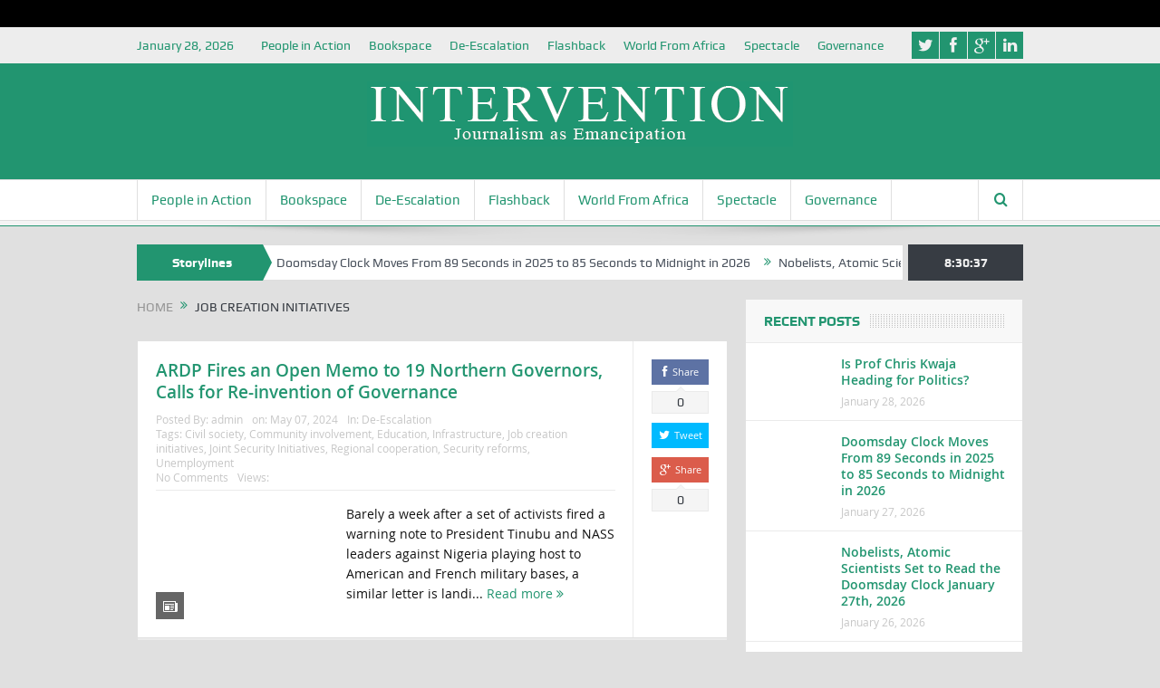

--- FILE ---
content_type: text/html; charset=UTF-8
request_url: https://intervention.ng/tag/job-creation-initiatives/
body_size: 15798
content:
<!DOCTYPE html>
<!--[if lt IE 7]>      <html class="no-js lt-ie9 lt-ie8 lt-ie7" lang="en-US"> <![endif]-->
<!--[if IE 7]>         <html class="no-js lt-ie9 lt-ie8" lang="en-US"> <![endif]-->
<!--[if IE 8]>         <html class="no-js lt-ie9" lang="en-US"> <![endif]-->
<!--[if gt IE 8]><!--> <html class="no-js" lang="en-US"> <!--<![endif]-->
    <head>

<script async src="https://pagead2.googlesyndication.com/pagead/js/adsbygoogle.js"></script>

<script data-ad-client="ca-pub-9487333955122027" async src="https://pagead2.googlesyndication.com/pagead/js/adsbygoogle.js"></script>

	<meta charset="UTF-8" />
        <meta http-equiv="X-UA-Compatible" content="IE=edge,chrome=1">
	<title>Job creation initiatives Archives - Intervention</title>
	<link rel="profile" href="https://gmpg.org/xfn/11">
	<link rel="pingback" href="https://intervention.ng/xmlrpc.php">

<meta name="viewport" content="width=device-width, initial-scale=1, maximum-scale=1">
<link rel="shortcut icon" href="" />
<link rel="apple-touch-icon" href="https://intervention.ng/wp-content/themes/goodnews5/apple-touch-icon-precomposed.png" />

<link rel="pingback" href="https://intervention.ng/xmlrpc.php" />
        <!--[if lt IE 9]>
	<script src="https://intervention.ng/wp-content/themes/goodnews5/framework/helpers/js/html5.js"></script>
	<script src="https://intervention.ng/wp-content/themes/goodnews5/framework/helpers/js/IE9.js"></script>
	<![endif]-->
	<meta name='robots' content='index, follow, max-image-preview:large, max-snippet:-1, max-video-preview:-1' />
<script type="text/javascript" id="wpp-js" src="https://intervention.ng/wp-content/plugins/wordpress-popular-posts/assets/js/wpp.min.js?ver=7.1.0" data-sampling="0" data-sampling-rate="100" data-api-url="https://intervention.ng/wp-json/wordpress-popular-posts" data-post-id="0" data-token="ee5ff3c63a" data-lang="0" data-debug="0"></script>

	<!-- This site is optimized with the Yoast SEO plugin v21.2 - https://yoast.com/wordpress/plugins/seo/ -->
	<link rel="canonical" href="https://intervention.ng/tag/job-creation-initiatives/" />
	<meta property="og:locale" content="en_US" />
	<meta property="og:type" content="article" />
	<meta property="og:title" content="Job creation initiatives Archives - Intervention" />
	<meta property="og:url" content="https://intervention.ng/tag/job-creation-initiatives/" />
	<meta property="og:site_name" content="Intervention" />
	<meta name="twitter:card" content="summary_large_image" />
	<script type="application/ld+json" class="yoast-schema-graph">{"@context":"https://schema.org","@graph":[{"@type":"CollectionPage","@id":"https://intervention.ng/tag/job-creation-initiatives/","url":"https://intervention.ng/tag/job-creation-initiatives/","name":"Job creation initiatives Archives - Intervention","isPartOf":{"@id":"https://intervention.ng/#website"},"primaryImageOfPage":{"@id":"https://intervention.ng/tag/job-creation-initiatives/#primaryimage"},"image":{"@id":"https://intervention.ng/tag/job-creation-initiatives/#primaryimage"},"thumbnailUrl":"https://intervention.ng/wp-content/uploads/2024/05/Gov.-AbdulRahman-AbdulRazaq-Kwara.jpg","breadcrumb":{"@id":"https://intervention.ng/tag/job-creation-initiatives/#breadcrumb"},"inLanguage":"en-US"},{"@type":"ImageObject","inLanguage":"en-US","@id":"https://intervention.ng/tag/job-creation-initiatives/#primaryimage","url":"https://intervention.ng/wp-content/uploads/2024/05/Gov.-AbdulRahman-AbdulRazaq-Kwara.jpg","contentUrl":"https://intervention.ng/wp-content/uploads/2024/05/Gov.-AbdulRahman-AbdulRazaq-Kwara.jpg","width":1200,"height":844,"caption":"Current Chairperson of the Northern Governors Forum and governor of Kwara State, AbdulRahman AbdulRazaq"},{"@type":"BreadcrumbList","@id":"https://intervention.ng/tag/job-creation-initiatives/#breadcrumb","itemListElement":[{"@type":"ListItem","position":1,"name":"Home","item":"https://intervention.ng/"},{"@type":"ListItem","position":2,"name":"Job creation initiatives"}]},{"@type":"WebSite","@id":"https://intervention.ng/#website","url":"https://intervention.ng/","name":"Intervention","description":"Journalism Beyond Breaking But Fixing the News in Defence of Voices","potentialAction":[{"@type":"SearchAction","target":{"@type":"EntryPoint","urlTemplate":"https://intervention.ng/?s={search_term_string}"},"query-input":"required name=search_term_string"}],"inLanguage":"en-US"}]}</script>
	<!-- / Yoast SEO plugin. -->


<link rel='dns-prefetch' href='//widgets.wp.com' />
<link rel='dns-prefetch' href='//s0.wp.com' />
<link rel='dns-prefetch' href='//0.gravatar.com' />
<link rel='dns-prefetch' href='//1.gravatar.com' />
<link rel='dns-prefetch' href='//2.gravatar.com' />
<link rel="alternate" type="application/rss+xml" title="Intervention &raquo; Feed" href="https://intervention.ng/feed/" />
<link rel="alternate" type="application/rss+xml" title="Intervention &raquo; Comments Feed" href="https://intervention.ng/comments/feed/" />
<link rel="alternate" type="application/rss+xml" title="Intervention &raquo; Job creation initiatives Tag Feed" href="https://intervention.ng/tag/job-creation-initiatives/feed/" />
<script type="text/javascript">
/* <![CDATA[ */
window._wpemojiSettings = {"baseUrl":"https:\/\/s.w.org\/images\/core\/emoji\/15.0.3\/72x72\/","ext":".png","svgUrl":"https:\/\/s.w.org\/images\/core\/emoji\/15.0.3\/svg\/","svgExt":".svg","source":{"concatemoji":"https:\/\/intervention.ng\/wp-includes\/js\/wp-emoji-release.min.js?ver=1ed2837aeede01ddf3504a24a5c7fb41"}};
/*! This file is auto-generated */
!function(i,n){var o,s,e;function c(e){try{var t={supportTests:e,timestamp:(new Date).valueOf()};sessionStorage.setItem(o,JSON.stringify(t))}catch(e){}}function p(e,t,n){e.clearRect(0,0,e.canvas.width,e.canvas.height),e.fillText(t,0,0);var t=new Uint32Array(e.getImageData(0,0,e.canvas.width,e.canvas.height).data),r=(e.clearRect(0,0,e.canvas.width,e.canvas.height),e.fillText(n,0,0),new Uint32Array(e.getImageData(0,0,e.canvas.width,e.canvas.height).data));return t.every(function(e,t){return e===r[t]})}function u(e,t,n){switch(t){case"flag":return n(e,"\ud83c\udff3\ufe0f\u200d\u26a7\ufe0f","\ud83c\udff3\ufe0f\u200b\u26a7\ufe0f")?!1:!n(e,"\ud83c\uddfa\ud83c\uddf3","\ud83c\uddfa\u200b\ud83c\uddf3")&&!n(e,"\ud83c\udff4\udb40\udc67\udb40\udc62\udb40\udc65\udb40\udc6e\udb40\udc67\udb40\udc7f","\ud83c\udff4\u200b\udb40\udc67\u200b\udb40\udc62\u200b\udb40\udc65\u200b\udb40\udc6e\u200b\udb40\udc67\u200b\udb40\udc7f");case"emoji":return!n(e,"\ud83d\udc26\u200d\u2b1b","\ud83d\udc26\u200b\u2b1b")}return!1}function f(e,t,n){var r="undefined"!=typeof WorkerGlobalScope&&self instanceof WorkerGlobalScope?new OffscreenCanvas(300,150):i.createElement("canvas"),a=r.getContext("2d",{willReadFrequently:!0}),o=(a.textBaseline="top",a.font="600 32px Arial",{});return e.forEach(function(e){o[e]=t(a,e,n)}),o}function t(e){var t=i.createElement("script");t.src=e,t.defer=!0,i.head.appendChild(t)}"undefined"!=typeof Promise&&(o="wpEmojiSettingsSupports",s=["flag","emoji"],n.supports={everything:!0,everythingExceptFlag:!0},e=new Promise(function(e){i.addEventListener("DOMContentLoaded",e,{once:!0})}),new Promise(function(t){var n=function(){try{var e=JSON.parse(sessionStorage.getItem(o));if("object"==typeof e&&"number"==typeof e.timestamp&&(new Date).valueOf()<e.timestamp+604800&&"object"==typeof e.supportTests)return e.supportTests}catch(e){}return null}();if(!n){if("undefined"!=typeof Worker&&"undefined"!=typeof OffscreenCanvas&&"undefined"!=typeof URL&&URL.createObjectURL&&"undefined"!=typeof Blob)try{var e="postMessage("+f.toString()+"("+[JSON.stringify(s),u.toString(),p.toString()].join(",")+"));",r=new Blob([e],{type:"text/javascript"}),a=new Worker(URL.createObjectURL(r),{name:"wpTestEmojiSupports"});return void(a.onmessage=function(e){c(n=e.data),a.terminate(),t(n)})}catch(e){}c(n=f(s,u,p))}t(n)}).then(function(e){for(var t in e)n.supports[t]=e[t],n.supports.everything=n.supports.everything&&n.supports[t],"flag"!==t&&(n.supports.everythingExceptFlag=n.supports.everythingExceptFlag&&n.supports[t]);n.supports.everythingExceptFlag=n.supports.everythingExceptFlag&&!n.supports.flag,n.DOMReady=!1,n.readyCallback=function(){n.DOMReady=!0}}).then(function(){return e}).then(function(){var e;n.supports.everything||(n.readyCallback(),(e=n.source||{}).concatemoji?t(e.concatemoji):e.wpemoji&&e.twemoji&&(t(e.twemoji),t(e.wpemoji)))}))}((window,document),window._wpemojiSettings);
/* ]]> */
</script>
<link rel='stylesheet' id='frontend.popup-css' href='https://intervention.ng/wp-content/plugins/popup-by-supsystic/modules/popup/css/frontend.popup.css?ver=1.10.31' type='text/css' media='all' />
<style id='wp-emoji-styles-inline-css' type='text/css'>

	img.wp-smiley, img.emoji {
		display: inline !important;
		border: none !important;
		box-shadow: none !important;
		height: 1em !important;
		width: 1em !important;
		margin: 0 0.07em !important;
		vertical-align: -0.1em !important;
		background: none !important;
		padding: 0 !important;
	}
</style>
<link rel='stylesheet' id='wp-block-library-css' href='https://intervention.ng/wp-includes/css/dist/block-library/style.min.css?ver=1ed2837aeede01ddf3504a24a5c7fb41' type='text/css' media='all' />
<link rel='stylesheet' id='mediaelement-css' href='https://intervention.ng/wp-includes/js/mediaelement/mediaelementplayer-legacy.min.css?ver=4.2.17' type='text/css' media='all' />
<link rel='stylesheet' id='wp-mediaelement-css' href='https://intervention.ng/wp-includes/js/mediaelement/wp-mediaelement.min.css?ver=1ed2837aeede01ddf3504a24a5c7fb41' type='text/css' media='all' />
<style id='jetpack-sharing-buttons-style-inline-css' type='text/css'>
.jetpack-sharing-buttons__services-list{display:flex;flex-direction:row;flex-wrap:wrap;gap:0;list-style-type:none;margin:5px;padding:0}.jetpack-sharing-buttons__services-list.has-small-icon-size{font-size:12px}.jetpack-sharing-buttons__services-list.has-normal-icon-size{font-size:16px}.jetpack-sharing-buttons__services-list.has-large-icon-size{font-size:24px}.jetpack-sharing-buttons__services-list.has-huge-icon-size{font-size:36px}@media print{.jetpack-sharing-buttons__services-list{display:none!important}}.editor-styles-wrapper .wp-block-jetpack-sharing-buttons{gap:0;padding-inline-start:0}ul.jetpack-sharing-buttons__services-list.has-background{padding:1.25em 2.375em}
</style>
<style id='classic-theme-styles-inline-css' type='text/css'>
/*! This file is auto-generated */
.wp-block-button__link{color:#fff;background-color:#32373c;border-radius:9999px;box-shadow:none;text-decoration:none;padding:calc(.667em + 2px) calc(1.333em + 2px);font-size:1.125em}.wp-block-file__button{background:#32373c;color:#fff;text-decoration:none}
</style>
<style id='global-styles-inline-css' type='text/css'>
:root{--wp--preset--aspect-ratio--square: 1;--wp--preset--aspect-ratio--4-3: 4/3;--wp--preset--aspect-ratio--3-4: 3/4;--wp--preset--aspect-ratio--3-2: 3/2;--wp--preset--aspect-ratio--2-3: 2/3;--wp--preset--aspect-ratio--16-9: 16/9;--wp--preset--aspect-ratio--9-16: 9/16;--wp--preset--color--black: #000000;--wp--preset--color--cyan-bluish-gray: #abb8c3;--wp--preset--color--white: #ffffff;--wp--preset--color--pale-pink: #f78da7;--wp--preset--color--vivid-red: #cf2e2e;--wp--preset--color--luminous-vivid-orange: #ff6900;--wp--preset--color--luminous-vivid-amber: #fcb900;--wp--preset--color--light-green-cyan: #7bdcb5;--wp--preset--color--vivid-green-cyan: #00d084;--wp--preset--color--pale-cyan-blue: #8ed1fc;--wp--preset--color--vivid-cyan-blue: #0693e3;--wp--preset--color--vivid-purple: #9b51e0;--wp--preset--gradient--vivid-cyan-blue-to-vivid-purple: linear-gradient(135deg,rgba(6,147,227,1) 0%,rgb(155,81,224) 100%);--wp--preset--gradient--light-green-cyan-to-vivid-green-cyan: linear-gradient(135deg,rgb(122,220,180) 0%,rgb(0,208,130) 100%);--wp--preset--gradient--luminous-vivid-amber-to-luminous-vivid-orange: linear-gradient(135deg,rgba(252,185,0,1) 0%,rgba(255,105,0,1) 100%);--wp--preset--gradient--luminous-vivid-orange-to-vivid-red: linear-gradient(135deg,rgba(255,105,0,1) 0%,rgb(207,46,46) 100%);--wp--preset--gradient--very-light-gray-to-cyan-bluish-gray: linear-gradient(135deg,rgb(238,238,238) 0%,rgb(169,184,195) 100%);--wp--preset--gradient--cool-to-warm-spectrum: linear-gradient(135deg,rgb(74,234,220) 0%,rgb(151,120,209) 20%,rgb(207,42,186) 40%,rgb(238,44,130) 60%,rgb(251,105,98) 80%,rgb(254,248,76) 100%);--wp--preset--gradient--blush-light-purple: linear-gradient(135deg,rgb(255,206,236) 0%,rgb(152,150,240) 100%);--wp--preset--gradient--blush-bordeaux: linear-gradient(135deg,rgb(254,205,165) 0%,rgb(254,45,45) 50%,rgb(107,0,62) 100%);--wp--preset--gradient--luminous-dusk: linear-gradient(135deg,rgb(255,203,112) 0%,rgb(199,81,192) 50%,rgb(65,88,208) 100%);--wp--preset--gradient--pale-ocean: linear-gradient(135deg,rgb(255,245,203) 0%,rgb(182,227,212) 50%,rgb(51,167,181) 100%);--wp--preset--gradient--electric-grass: linear-gradient(135deg,rgb(202,248,128) 0%,rgb(113,206,126) 100%);--wp--preset--gradient--midnight: linear-gradient(135deg,rgb(2,3,129) 0%,rgb(40,116,252) 100%);--wp--preset--font-size--small: 13px;--wp--preset--font-size--medium: 20px;--wp--preset--font-size--large: 36px;--wp--preset--font-size--x-large: 42px;--wp--preset--spacing--20: 0.44rem;--wp--preset--spacing--30: 0.67rem;--wp--preset--spacing--40: 1rem;--wp--preset--spacing--50: 1.5rem;--wp--preset--spacing--60: 2.25rem;--wp--preset--spacing--70: 3.38rem;--wp--preset--spacing--80: 5.06rem;--wp--preset--shadow--natural: 6px 6px 9px rgba(0, 0, 0, 0.2);--wp--preset--shadow--deep: 12px 12px 50px rgba(0, 0, 0, 0.4);--wp--preset--shadow--sharp: 6px 6px 0px rgba(0, 0, 0, 0.2);--wp--preset--shadow--outlined: 6px 6px 0px -3px rgba(255, 255, 255, 1), 6px 6px rgba(0, 0, 0, 1);--wp--preset--shadow--crisp: 6px 6px 0px rgba(0, 0, 0, 1);}:where(.is-layout-flex){gap: 0.5em;}:where(.is-layout-grid){gap: 0.5em;}body .is-layout-flex{display: flex;}.is-layout-flex{flex-wrap: wrap;align-items: center;}.is-layout-flex > :is(*, div){margin: 0;}body .is-layout-grid{display: grid;}.is-layout-grid > :is(*, div){margin: 0;}:where(.wp-block-columns.is-layout-flex){gap: 2em;}:where(.wp-block-columns.is-layout-grid){gap: 2em;}:where(.wp-block-post-template.is-layout-flex){gap: 1.25em;}:where(.wp-block-post-template.is-layout-grid){gap: 1.25em;}.has-black-color{color: var(--wp--preset--color--black) !important;}.has-cyan-bluish-gray-color{color: var(--wp--preset--color--cyan-bluish-gray) !important;}.has-white-color{color: var(--wp--preset--color--white) !important;}.has-pale-pink-color{color: var(--wp--preset--color--pale-pink) !important;}.has-vivid-red-color{color: var(--wp--preset--color--vivid-red) !important;}.has-luminous-vivid-orange-color{color: var(--wp--preset--color--luminous-vivid-orange) !important;}.has-luminous-vivid-amber-color{color: var(--wp--preset--color--luminous-vivid-amber) !important;}.has-light-green-cyan-color{color: var(--wp--preset--color--light-green-cyan) !important;}.has-vivid-green-cyan-color{color: var(--wp--preset--color--vivid-green-cyan) !important;}.has-pale-cyan-blue-color{color: var(--wp--preset--color--pale-cyan-blue) !important;}.has-vivid-cyan-blue-color{color: var(--wp--preset--color--vivid-cyan-blue) !important;}.has-vivid-purple-color{color: var(--wp--preset--color--vivid-purple) !important;}.has-black-background-color{background-color: var(--wp--preset--color--black) !important;}.has-cyan-bluish-gray-background-color{background-color: var(--wp--preset--color--cyan-bluish-gray) !important;}.has-white-background-color{background-color: var(--wp--preset--color--white) !important;}.has-pale-pink-background-color{background-color: var(--wp--preset--color--pale-pink) !important;}.has-vivid-red-background-color{background-color: var(--wp--preset--color--vivid-red) !important;}.has-luminous-vivid-orange-background-color{background-color: var(--wp--preset--color--luminous-vivid-orange) !important;}.has-luminous-vivid-amber-background-color{background-color: var(--wp--preset--color--luminous-vivid-amber) !important;}.has-light-green-cyan-background-color{background-color: var(--wp--preset--color--light-green-cyan) !important;}.has-vivid-green-cyan-background-color{background-color: var(--wp--preset--color--vivid-green-cyan) !important;}.has-pale-cyan-blue-background-color{background-color: var(--wp--preset--color--pale-cyan-blue) !important;}.has-vivid-cyan-blue-background-color{background-color: var(--wp--preset--color--vivid-cyan-blue) !important;}.has-vivid-purple-background-color{background-color: var(--wp--preset--color--vivid-purple) !important;}.has-black-border-color{border-color: var(--wp--preset--color--black) !important;}.has-cyan-bluish-gray-border-color{border-color: var(--wp--preset--color--cyan-bluish-gray) !important;}.has-white-border-color{border-color: var(--wp--preset--color--white) !important;}.has-pale-pink-border-color{border-color: var(--wp--preset--color--pale-pink) !important;}.has-vivid-red-border-color{border-color: var(--wp--preset--color--vivid-red) !important;}.has-luminous-vivid-orange-border-color{border-color: var(--wp--preset--color--luminous-vivid-orange) !important;}.has-luminous-vivid-amber-border-color{border-color: var(--wp--preset--color--luminous-vivid-amber) !important;}.has-light-green-cyan-border-color{border-color: var(--wp--preset--color--light-green-cyan) !important;}.has-vivid-green-cyan-border-color{border-color: var(--wp--preset--color--vivid-green-cyan) !important;}.has-pale-cyan-blue-border-color{border-color: var(--wp--preset--color--pale-cyan-blue) !important;}.has-vivid-cyan-blue-border-color{border-color: var(--wp--preset--color--vivid-cyan-blue) !important;}.has-vivid-purple-border-color{border-color: var(--wp--preset--color--vivid-purple) !important;}.has-vivid-cyan-blue-to-vivid-purple-gradient-background{background: var(--wp--preset--gradient--vivid-cyan-blue-to-vivid-purple) !important;}.has-light-green-cyan-to-vivid-green-cyan-gradient-background{background: var(--wp--preset--gradient--light-green-cyan-to-vivid-green-cyan) !important;}.has-luminous-vivid-amber-to-luminous-vivid-orange-gradient-background{background: var(--wp--preset--gradient--luminous-vivid-amber-to-luminous-vivid-orange) !important;}.has-luminous-vivid-orange-to-vivid-red-gradient-background{background: var(--wp--preset--gradient--luminous-vivid-orange-to-vivid-red) !important;}.has-very-light-gray-to-cyan-bluish-gray-gradient-background{background: var(--wp--preset--gradient--very-light-gray-to-cyan-bluish-gray) !important;}.has-cool-to-warm-spectrum-gradient-background{background: var(--wp--preset--gradient--cool-to-warm-spectrum) !important;}.has-blush-light-purple-gradient-background{background: var(--wp--preset--gradient--blush-light-purple) !important;}.has-blush-bordeaux-gradient-background{background: var(--wp--preset--gradient--blush-bordeaux) !important;}.has-luminous-dusk-gradient-background{background: var(--wp--preset--gradient--luminous-dusk) !important;}.has-pale-ocean-gradient-background{background: var(--wp--preset--gradient--pale-ocean) !important;}.has-electric-grass-gradient-background{background: var(--wp--preset--gradient--electric-grass) !important;}.has-midnight-gradient-background{background: var(--wp--preset--gradient--midnight) !important;}.has-small-font-size{font-size: var(--wp--preset--font-size--small) !important;}.has-medium-font-size{font-size: var(--wp--preset--font-size--medium) !important;}.has-large-font-size{font-size: var(--wp--preset--font-size--large) !important;}.has-x-large-font-size{font-size: var(--wp--preset--font-size--x-large) !important;}
:where(.wp-block-post-template.is-layout-flex){gap: 1.25em;}:where(.wp-block-post-template.is-layout-grid){gap: 1.25em;}
:where(.wp-block-columns.is-layout-flex){gap: 2em;}:where(.wp-block-columns.is-layout-grid){gap: 2em;}
:root :where(.wp-block-pullquote){font-size: 1.5em;line-height: 1.6;}
</style>
<link rel='stylesheet' id='tp_twitter_plugin_css-css' href='https://intervention.ng/wp-content/plugins/recent-tweets-widget/tp_twitter_plugin.css?ver=1.0' type='text/css' media='screen' />
<link rel='stylesheet' id='steempress_sp-css' href='https://intervention.ng/wp-content/plugins/steempress/public/css/steempress_sp-public.css?ver=2.6.3' type='text/css' media='all' />
<link rel='stylesheet' id='wpos-slick-style-css' href='https://intervention.ng/wp-content/plugins/wp-responsive-recent-post-slider/assets/css/slick.css?ver=3.4' type='text/css' media='all' />
<link rel='stylesheet' id='wppsac-public-style-css' href='https://intervention.ng/wp-content/plugins/wp-responsive-recent-post-slider/assets/css/recent-post-style.css?ver=3.4' type='text/css' media='all' />
<link rel='stylesheet' id='wordpress-popular-posts-css-css' href='https://intervention.ng/wp-content/plugins/wordpress-popular-posts/assets/css/wpp.css?ver=7.1.0' type='text/css' media='all' />
<link rel='stylesheet' id='plugins-css' href='https://intervention.ng/wp-content/themes/goodnews5/css/plugins.css?ver=1ed2837aeede01ddf3504a24a5c7fb41' type='text/css' media='all' />
<link rel='stylesheet' id='main-css' href='https://intervention.ng/wp-content/themes/goodnews5/css/main.css?ver=1ed2837aeede01ddf3504a24a5c7fb41' type='text/css' media='all' />
<link rel='stylesheet' id='responsive-css' href='https://intervention.ng/wp-content/themes/goodnews5/css/media.css?ver=1ed2837aeede01ddf3504a24a5c7fb41' type='text/css' media='all' />
<link rel='stylesheet' id='style-css' href='https://intervention.ng/wp-content/themes/goodnews5/style.css?ver=1ed2837aeede01ddf3504a24a5c7fb41' type='text/css' media='all' />
<link rel='stylesheet' id='jetpack_likes-css' href='https://intervention.ng/wp-content/plugins/jetpack/modules/likes/style.css?ver=14.5' type='text/css' media='all' />
<style id='akismet-widget-style-inline-css' type='text/css'>

			.a-stats {
				--akismet-color-mid-green: #357b49;
				--akismet-color-white: #fff;
				--akismet-color-light-grey: #f6f7f7;

				max-width: 350px;
				width: auto;
			}

			.a-stats * {
				all: unset;
				box-sizing: border-box;
			}

			.a-stats strong {
				font-weight: 600;
			}

			.a-stats a.a-stats__link,
			.a-stats a.a-stats__link:visited,
			.a-stats a.a-stats__link:active {
				background: var(--akismet-color-mid-green);
				border: none;
				box-shadow: none;
				border-radius: 8px;
				color: var(--akismet-color-white);
				cursor: pointer;
				display: block;
				font-family: -apple-system, BlinkMacSystemFont, 'Segoe UI', 'Roboto', 'Oxygen-Sans', 'Ubuntu', 'Cantarell', 'Helvetica Neue', sans-serif;
				font-weight: 500;
				padding: 12px;
				text-align: center;
				text-decoration: none;
				transition: all 0.2s ease;
			}

			/* Extra specificity to deal with TwentyTwentyOne focus style */
			.widget .a-stats a.a-stats__link:focus {
				background: var(--akismet-color-mid-green);
				color: var(--akismet-color-white);
				text-decoration: none;
			}

			.a-stats a.a-stats__link:hover {
				filter: brightness(110%);
				box-shadow: 0 4px 12px rgba(0, 0, 0, 0.06), 0 0 2px rgba(0, 0, 0, 0.16);
			}

			.a-stats .count {
				color: var(--akismet-color-white);
				display: block;
				font-size: 1.5em;
				line-height: 1.4;
				padding: 0 13px;
				white-space: nowrap;
			}
		
</style>
<style id='jetpack_facebook_likebox-inline-css' type='text/css'>
.widget_facebook_likebox {
	overflow: hidden;
}

</style>
<link rel='stylesheet' id='jetpack-whatsapp-css' href='https://intervention.ng/wp-content/plugins/whatsapp-jetpack-button/assets/css/style.css?ver=1.3.1' type='text/css' media='all' />
<script type="text/javascript" src="https://intervention.ng/wp-includes/js/jquery/jquery.min.js?ver=3.7.1" id="jquery-core-js"></script>
<script type="text/javascript" src="https://intervention.ng/wp-includes/js/jquery/jquery-migrate.min.js?ver=3.4.1" id="jquery-migrate-js"></script>
<script type="text/javascript" src="https://intervention.ng/wp-content/plugins/popup-by-supsystic/js/common.min.js?ver=1.10.31" id="commonPps-js"></script>
<script type="text/javascript" id="corePps-js-extra">
/* <![CDATA[ */
var PPS_DATA = {"siteUrl":"https:\/\/intervention.ng\/","imgPath":"https:\/\/intervention.ng\/wp-content\/plugins\/popup-by-supsystic\/img\/","cssPath":"https:\/\/intervention.ng\/wp-content\/plugins\/popup-by-supsystic\/css\/","loader":"https:\/\/intervention.ng\/wp-content\/plugins\/popup-by-supsystic\/img\/loading.gif","close":"https:\/\/intervention.ng\/wp-content\/plugins\/popup-by-supsystic\/img\/cross.gif","ajaxurl":"https:\/\/intervention.ng\/wp-admin\/admin-ajax.php","options":{"add_love_link":"0","disable_autosave":"0"},"PPS_CODE":"pps","jsPath":"https:\/\/intervention.ng\/wp-content\/plugins\/popup-by-supsystic\/js\/"};
/* ]]> */
</script>
<script type="text/javascript" src="https://intervention.ng/wp-content/plugins/popup-by-supsystic/js/core.min.js?ver=1.10.31" id="corePps-js"></script>
<script type="text/javascript" id="frontend.popup-js-extra">
/* <![CDATA[ */
var ppsPopups = [{"id":"100","label":"Interven","active":"1","original_id":"4","params":{"main":{"show_on":"page_load","show_on_page_load_enb_delay":"1","show_on_page_load_delay":"40","show_on_click_on_el_delay":"0","show_on_scroll_window_delay":"0","show_on_scroll_window_perc_scroll":"0","show_on_link_follow_delay":"0","close_on":"overlay_click","show_pages":"all","show_time_from":"12:00am","show_time_to":"12:00am","show_to_first_time_visit_days":"30","show_to":"until_make_action","show_to_until_make_action_days":"7","count_times_num":"1","count_times_mes":"day","hide_for_devices_show":"1","hide_for_post_types_show":"0","hide_for_ips_show":"0","hide_for_countries_show":"0","hide_for_languages_show":"0","hide_search_engines_show":"0","hide_preg_url_show":"0","hide_for_user_roles_show":"0"},"tpl":{"width":"300","width_measure":"px","height_measure":"px","fb_like_opts":{"href":"https:\/\/www.facebook.com\/Interventionng-327655420955360","colorscheme":"light","header":"1","show_border":"1","show_faces":"1"},"bg_overlay_opacity":"0.5","bg_type_0":"color","bg_color_0":"#ffffff","close_btn":"classy_grey","anim_key":"none","anim_duration":1,"sub_fields":{"email":{"label":"E-Mail","html":"text","enb":true,"mandatory":true,"name":"email"},"name":{"label":"Name","html":"text","enb":false,"name":"name"}},"reg_fields":{"name":{"label":"Name","html":"text","enb":1,"name":"name"},"email":{"label":"E-Mail","html":"text","enb":true,"mandatory":true,"name":"email"}}},"opts_attrs":{"bg_number":"1","txt_block_number":"0"}},"img_preview":"facebook-like.jpg","show_on":"1","show_to":"4","show_pages":"1","type_id":"2","views":"568761","unique_views":"356961","actions":"2788","date_created":"2015-01-16 19:35:51","sort_order":"0","show_in_admin_area":"0","img_preview_url":"https:\/\/intervention.ng\/wp-content\/plugins\/popup-by-supsystic\/assets\/popup\/img\/preview\/facebook-like.jpg","view_id":"100_205712","type":"fb_like","rendered_html":"<span style=\"display: none;\" id=\"ppsPopupStylesHidden_100_205712\">#ppsPopupShell_100_205712 {\n\twidth: 300px;\n  \t\/*height: [height]px;*\/  \tbackground-color: #ffffff;}\n#ppsPopupShell_100_205712 .ppsPopupClose {\n\tz-index: 99;\n}\n#ppsPopupShell_100_205712 .ppsPopupClose:hover {\n\topacity: 0.8;\n}\n#ppsPopupShell_100_205712 .ppsPopupClose { position:absolute;background-image:url(\"https:\/\/intervention.ng\/wp-content\/plugins\/popup-by-supsystic\/modules\/popup\/img\/assets\/close_btns\/classy_grey.png\");background-repeat:no-repeat;top:-16px;right:-16px;width:42px;height:42px; }<\/span><div id=\"ppsPopupShell_100_205712\" class=\"ppsPopupShell ppsPopupFbLikeShell\">\n\t<a href=\"#\" class=\"ppsPopupClose\"><\/a>\n  \t<div id=\"fb-root\"><\/div>\n\t\t<script>(function(d, s, id) {\n\t\t  var js, fjs = d.getElementsByTagName(s)[0];\n\t\t  if (d.getElementById(id)) return;\n\t\t  js = d.createElement(s); js.id = id;\n\t\t  js.src = \"\/\/connect.facebook.net\/en_US\/sdk.js#xfbml=1&version=v2.5&appId=1612081092370131\";\n\t\t  fjs.parentNode.insertBefore(js, fjs);\n\t\t}(document, 'script', 'facebook-jssdk'));<\/script><div class=\"fb-page fb_iframe_widget\" data-href=\"https:\/\/www.facebook.com\/Interventionng-327655420955360\" data-tabs=\"\" data-hide-cover=\"false\" data-show-facepile=\"false\" data-hide-cta=\"false\" data-small-header=\"false\" data-adapt-container-width=\"false\" data-width=\"300\"><\/div>\n<\/div>","connect_hash":"17117f1220ea1cce650e7c6617614032"}];
/* ]]> */
</script>
<script type="text/javascript" src="https://intervention.ng/wp-content/plugins/popup-by-supsystic/modules/popup/js/frontend.popup.js?ver=1.10.31" id="frontend.popup-js"></script>
<script type="text/javascript" src="https://intervention.ng/wp-content/plugins/steempress/public/js/iframeResizer.min.js?ver=1ed2837aeede01ddf3504a24a5c7fb41" id="steempress_spiframeResizer-js"></script>
<script type="text/javascript" src="https://intervention.ng/wp-content/plugins/steempress/public/js/steempress_sp-public.js?ver=2.6.3" id="steempress_sppublic_js-js"></script>
<link rel="https://api.w.org/" href="https://intervention.ng/wp-json/" /><link rel="alternate" title="JSON" type="application/json" href="https://intervention.ng/wp-json/wp/v2/tags/8644" />            <style id="wpp-loading-animation-styles">@-webkit-keyframes bgslide{from{background-position-x:0}to{background-position-x:-200%}}@keyframes bgslide{from{background-position-x:0}to{background-position-x:-200%}}.wpp-widget-block-placeholder,.wpp-shortcode-placeholder{margin:0 auto;width:60px;height:3px;background:#dd3737;background:linear-gradient(90deg,#dd3737 0%,#571313 10%,#dd3737 100%);background-size:200% auto;border-radius:3px;-webkit-animation:bgslide 1s infinite linear;animation:bgslide 1s infinite linear}</style>
            <style type="text/css" title="dynamic-css" class="options-output">body{text-align:inherit;color:#111111;}body, body.layout-boxed{background-color:#e0e0e0;}a, h1 a:hover, h2 a:hover, h3 a:hover, h4 a:hover, h5 a:hover, h6 a:hover,
.news-ticker li a:hover, .mom-post-meta a:hover, .news-box .older-articles ul li a:hover,
.news-box .nb1-older-articles ul li a:hover, .mom-login-widget .lw-user-info a:hover strong,
.mpsw-slider ul.slides li .slide-caption:hover, .tagcloud a:hover, .mom-recent-comments .author_comment h4 span a:hover,
.widget .twiter-list ul.twiter-buttons li a:hover, .copyrights-text a:hover, ul.main-menu li.mom_mega .mega_col_title  a:hover,
#navigation .main-menu > li .cats-mega-wrap .subcat .mom-cat-latest li a:hover,
#navigation .main-menu > li .cats-mega-wrap .subcat .mom-cat-latest .view_all_posts:hover,
.base-box .read-more-link, .widget ul li a:hover, .main_tabs .tabs a.current, .button:hover,
.weather-widget .next-days .day-summary .d-date span.dn, .np-posts ul li .details .link:hover,
#comments .single-comment .comment-content .comment-reply-link:hover, #comments .single-comment .comment-content .comment-edit-link:hover,
.single-author-box .articles-count, .star-rating, .blog-post .bp-head .bp-meta a:hover, ul.main-menu > li:not(.mom_mega) ul.sub-menu li a:hover,
.not-found-wrap .ops, #bbpress-forums a,
#navigation .main-menu > li:hover > a, #navigation .main-menu > li.current-menu-item > a, #navigation .main-menu > li.current-menu-ancestor > a,
#navigation .main-menu > li:hover > a:before, #navigation .main-menu > li.current-menu-item > a:before, #navigation .main-menu > li.current-menu-ancestor > a:before,
#navigation .main-menu > li.current-post-parent > a, #navigation .main-menu > li.current-post-parent > a:before,
#navigation ul.device-menu li.dm-active > a, #navigation .device-menu li.dm-active > .responsive-caret, .widget li:hover .cat_num, .news-ticker li i, .mom_breadcrumb .sep, .scrollToTop:hover,
ul.products li .mom_product_thumbnail .mom_woo_cart_bt .button:hover, .main_tabs .tabs li.active > a, .toggle_active .toggle_icon:before, #navigation .nav-button.active, .mom-main-color, .mom-main-color a,
#buddypress div#item-header div#item-meta a, #buddypress div#subnav.item-list-tabs ul li.selected a, #buddypress div#subnav.item-list-tabs ul li.current a, #buddypress div.item-list-tabs ul li span, #buddypress div#object-nav.item-list-tabs ul li.selected a, #buddypress div#object-nav.item-list-tabs ul li.current a, .mom_bp_tabbed_widgets .main_tabs .tabs a.selected, #buddypress div.activity-meta a.button, .generic-button a, .top_banner a{color:#229570;}.mom-social-icons li a.vector_icon:hover, .owl-dot.active span, .feature-slider .fs-nav .selected, #navigation .nav-button.nav-cart span.numofitems{background:#229570;}#comments .single-comment .comment-content .comment-reply-link:hover, #comments .single-comment .comment-content .comment-edit-link:hover, .post.sticky{border-color:#229570;}h1, h2, h3, h4, h5, h6{color:#229570;}a{color:#229570;}a:hover{color:#229570;}a:active{color:#229570;}input,select,textarea, .mom-select, #footer input,#footer select, #footer textarea, #bbpress-forums #bbp-your-profile fieldset input, #bbpress-forums #bbp-your-profile fieldset textarea, .mom-select:before{color:#000000;}{color:#ededed;}.topbar, .copyrights-area, .topbar .top-nav > li ul.sub-menu li a:hover{background-color:#ededed;}.topbar, .copyrights-area, .topbar .top-nav li a, .copyrights-text, .footer_menu li a{color:#229570;}{color:#229570;}.mom-social-icons li a.vector_icon{background-color:#229570;}{color:#229570;}.topbar .search-form button{background-color:#229570;}.topbar .search-form button{color:#229570;}.header{background-color:#229570;}{color:#f4f4f4;}#navigation, #navigation .main-menu > li:hover > a, #navigation .main-menu > li.current-menu-item > a, .navigation_highlight_ancestor #navigation .main-menu > li.current-menu-ancestor > a, .navigation_highlight_ancestor #navigation .main-menu > li.current-menu-parent > a, #navigation .main-menu > li:hover > a:before, #navigation .main-menu > li.current-menu-item > a:before, .navigation_highlight_ancestor #navigation .main-menu > li.current-menu-ancestor > a:before,  .navigation_highlight_ancestor #navigation .main-menu > li.current-menu-parent > a:before, ul.main-menu > li:not(.mom_mega):not(.mom_mega_cats) ul.sub-menu, ul.main-menu > li:not(.mom_mega):not(.mom_mega_cats) ul.sub-menu li, #navigation .main-menu > li .cats-mega-wrap, ul.main-menu > li:not(.mom_mega) ul.sub-menu li, .main-menu .mom_mega.menu-item-depth-0 > .mom_mega_wrap:before, #navigation .main-menu li.mom_mega.menu-item-depth-0 > .mom_mega_wrap, .device-menu-holder, .device-menu-holder .mh-caret, .device-menu-holder.active:before, #navigation .device-menu, #navigation .device-menu li.dm-active > a, #navigation .device-menu li.dm-active > .responsive-caret{background-color:#f4f4f4;}.navigation-inner,#navigation .nav-button, .nb-inner-wrap .search-results-title, .show_all_results, .nb-inner-wrap ul.s-results .s-img .post_format{background-color:#ffffff;}{color:#229570;}#navigation{border-bottom-color:#229570;}.main-menu > li:not(.current-menu-item):not(.current-menu-ancestor) > a, #navigation .nav-button, .nb-inner-wrap ul.s-results .s-details h4, .nb-inner-wrap .search-results-title, .show_all_results a,  .ajax_search_results .sw-not_found{color:#229570;}#navigation .main-menu > li:hover > a, #navigation .main-menu > li.current-menu-item > a, .navigation_highlight_ancestor #navigation .main-menu > li.current-menu-ancestor > a, .navigation_highlight_ancestor #navigation .main-menu > li.current-menu-parent > a, ul.main-menu > li:not(.mom_mega) ul.sub-menu li a, ul.main-menu li.mom_mega .mega_col_title > a, ul.main-menu li.mom_mega .mom_mega_wrap ul li a, .device-menu-holder, .device-menu-holder .mh-icon, .the_menu_holder_area i, .device-menu-holder .mh-caret, #navigation .device-menu li.menu-item a i, #navigation .device-menu li.menu-item > a, #navigation .device-menu li .responsive-caret{color:#229570;}{color:#229570;}.breaking-news .bn-title{background-color:#229570;}.breaking-news .bn-title:after{border-left-color:#229570;}body.rtl .breaking-news .bn-title:after{border-right-color:#229570;}{color:#229570;}#footer{background-color:#229570;}</style><style type="text/css">
body, body.layout-boxed {
    background-image: none;
}
    
.header > .inner, .header .logo {
line-height: 154px;
height: 154px;
}
.news-box .nb-item-meta a:hover {
    color: #229570 !important;
}
::selection {
background:#000000;
}
::-moz-selection {
background:#000000;
}
.show_all_results a i, .search-wrap ul.s-results .s-img .post_format {
color: #229570;
}
::-webkit-input-placeholder {
color:#000000;
}
 :-moz-placeholder { /* Firefox 18- */
color:#000000;  
}
::-moz-placeholder {  /* Firefox 19+ */
color:#000000;  
}
:-ms-input-placeholder {  
color:#000000;  
}
.asf-el .mom-select select, .asf-el .mom-select select:focus {
text-shadow:0 0 0 #000000;  
}
/* Category background */
</style>
    </head>
    <body data-rsssl=1 class="archive tag tag-job-creation-initiatives tag-8644 right-sidebar fade-imgs-in-appear navigation_highlight_ancestor ticker_has_live_time time_in_twelve_format one-side-wide both-sidebars smooth_scroll_enable" itemscope="itemscope" itemtype="http://schema.org/WebPage">
    
        <!--[if lt IE 7]>
            <p class="browsehappy">You are using an <strong>outdated</strong> browser. Please <a href="http://browsehappy.com/">upgrade your browser</a> to improve your experience.</p>
        <![endif]-->
        <div class="boxed-wrap clearfix">
	    <div id="header-wrapper">
            <div class="top_banner">
 <div class="inner">
   		<div class="mom-e3lanat-wrap  ">
	<div class="mom-e3lanat " style="">
		<div class="mom-e3lanat-inner">
		
		</div>
	</div>	<!--Mom ads-->
	</div>
 </div>
</div>
              <div class="topbar">
  <div class="inner">
    <div class="today_date">
January 28, 2026</div>
        <div class="top-left-content">
                 			     <ul id="menu-main-menu" class="top-nav mom_visibility_desktop"><li id="menu-item-10313" class="menu-item menu-item-type-taxonomy menu-item-object-category menu-item-10313"><a href="https://intervention.ng/category/people-in-action/">People in Action</a></li>
<li id="menu-item-7387" class="menu-item menu-item-type-taxonomy menu-item-object-category menu-item-7387"><a href="https://intervention.ng/category/bookspace/">Bookspace</a></li>
<li id="menu-item-2411" class="menu-item menu-item-type-taxonomy menu-item-object-category menu-item-2411"><a href="https://intervention.ng/category/de-escalation/">De-Escalation</a></li>
<li id="menu-item-4" class="menu-item menu-item-type-taxonomy menu-item-object-category menu-item-4"><a href="https://intervention.ng/category/flashback/">Flashback</a></li>
<li id="menu-item-10449" class="menu-item menu-item-type-taxonomy menu-item-object-category menu-item-10449"><a href="https://intervention.ng/category/world-from-africa/">World From Africa</a></li>
<li id="menu-item-9" class="menu-item menu-item-type-taxonomy menu-item-object-category menu-item-9"><a href="https://intervention.ng/category/spectacle/">Spectacle</a></li>
<li id="menu-item-28733" class="menu-item menu-item-type-taxonomy menu-item-object-category menu-item-28733"><a href="https://intervention.ng/category/governance/">Governance</a></li>
</ul>
     			     <div class="mom_visibility_device device-top-menu-wrap">
			      <div class="top-menu-holder"><i class="fa-icon-reorder mh-icon"></i></div>
			      <ul id="menu-main-menu-1" class="device-top-nav"><li class="menu-item menu-item-type-taxonomy menu-item-object-category menu-item-10313"><a href="https://intervention.ng/category/people-in-action/">People in Action</a></li>
<li class="menu-item menu-item-type-taxonomy menu-item-object-category menu-item-7387"><a href="https://intervention.ng/category/bookspace/">Bookspace</a></li>
<li class="menu-item menu-item-type-taxonomy menu-item-object-category menu-item-2411"><a href="https://intervention.ng/category/de-escalation/">De-Escalation</a></li>
<li class="menu-item menu-item-type-taxonomy menu-item-object-category menu-item-4"><a href="https://intervention.ng/category/flashback/">Flashback</a></li>
<li class="menu-item menu-item-type-taxonomy menu-item-object-category menu-item-10449"><a href="https://intervention.ng/category/world-from-africa/">World From Africa</a></li>
<li class="menu-item menu-item-type-taxonomy menu-item-object-category menu-item-9"><a href="https://intervention.ng/category/spectacle/">Spectacle</a></li>
<li class="menu-item menu-item-type-taxonomy menu-item-object-category menu-item-28733"><a href="https://intervention.ng/category/governance/">Governance</a></li>
</ul>			     </div>

                        </div> <!--tb left-->
        <div class="top-right-content">
            		    <ul class="mom-social-icons">
                    <li class="twitter"><a target="_blank" class="vector_icon" href="https://twitter.com/intervention_ng"><i class="fa-icon-twitter"></i></a></li>
        
                <li class="facebook"><a target="_blank" class="vector_icon" href="https://www.facebook.com/intervennigeria/"><i class="fa-icon-facebook "></i></a></li>        
        
                   <li class="gplus"><a target="_blank" class="vector_icon" href="#" ><i class="fa-icon-google-plus"></i></a></li>     
        
                        <li class="linkedin"><a target="_blank" class="vector_icon" href="https://ng.linkedin.com/in/intervention-nigeria-7aa850135"><i class="fa-icon-linkedin"></i></a></li>
        
        
        
        
        

        

        
                        	
	    </ul>
                    </div> <!--tb right-->
</div>
 </div> <!--topbar-->
             <header class="header logo-center" itemscope="itemscope" itemtype="http://schema.org/WPHeader" role="banner">
                <div class="inner">
						                    <div class="logo">
					                    <a href="https://intervention.ng">
		                                                    <img src="https://intervention.ng/wp-content/uploads/2019/04/Green.png" alt="Intervention" width="470" height="72" />
                                                                                               <img class="mom_retina_logo" src="https://intervention.ng/wp-content/uploads/2019/04/Green.png" width="470" height="72" alt="Intervention" />
                                                		                    </a>

					
                    </div>
                                        <div class="header-right">
                                  		<div class="mom-e3lanat-wrap  ">
	<div class="mom-e3lanat " style="">
		<div class="mom-e3lanat-inner">
		
		</div>
	</div>	<!--Mom ads-->
	</div>
                    </div> <!--header right-->
                    		    
                <div class="clear"></div>
                </div>
            </header>
	    	    </div> <!--header wrap-->
                                    <nav id="navigation" itemtype="http://schema.org/SiteNavigationElement" itemscope="itemscope" role="navigation" class="dd-effect-slide ">
                <div class="navigation-inner">
                <div class="inner">
                                                                <ul id="menu-main-menu-2" class="main-menu mom_visibility_desktop"><li id="menu-item-10313" class="menu-item menu-item-type-taxonomy menu-item-object-category mom_default_menu_item menu-item-depth-0"><a href="https://intervention.ng/category/people-in-action/">People in Action</a></li>
<li id="menu-item-7387" class="menu-item menu-item-type-taxonomy menu-item-object-category mom_default_menu_item menu-item-depth-0"><a href="https://intervention.ng/category/bookspace/">Bookspace</a></li>
<li id="menu-item-2411" class="menu-item menu-item-type-taxonomy menu-item-object-category mom_default_menu_item menu-item-depth-0"><a href="https://intervention.ng/category/de-escalation/">De-Escalation</a></li>
<li id="menu-item-4" class="menu-item menu-item-type-taxonomy menu-item-object-category mom_default_menu_item menu-item-depth-0"><a href="https://intervention.ng/category/flashback/">Flashback</a></li>
<li id="menu-item-10449" class="menu-item menu-item-type-taxonomy menu-item-object-category mom_default_menu_item menu-item-depth-0"><a href="https://intervention.ng/category/world-from-africa/">World From Africa</a></li>
<li id="menu-item-9" class="menu-item menu-item-type-taxonomy menu-item-object-category mom_default_menu_item menu-item-depth-0"><a href="https://intervention.ng/category/spectacle/">Spectacle</a></li>
<li id="menu-item-28733" class="menu-item menu-item-type-taxonomy menu-item-object-category mom_default_menu_item menu-item-depth-0"><a href="https://intervention.ng/category/governance/">Governance</a></li>
</ul>                                                                <div class="device-menu-wrap mom_visibility_device">
                        <div id="menu-holder" class="device-menu-holder">
                            <i class="fa-icon-align-justify mh-icon"></i> <span class="the_menu_holder_area"><i class="dmh-icon"></i>Menu</span><i class="mh-caret"></i>
                        </div>
                        <ul id="menu-main-menu-3" class="device-menu mom_visibility_device"><li id="menu-item-10313" class="menu-item menu-item-type-taxonomy menu-item-object-category mom_default_menu_item menu-item-depth-0"><a href="https://intervention.ng/category/people-in-action/">People in Action</a></li>
<li id="menu-item-7387" class="menu-item menu-item-type-taxonomy menu-item-object-category mom_default_menu_item menu-item-depth-0"><a href="https://intervention.ng/category/bookspace/">Bookspace</a></li>
<li id="menu-item-2411" class="menu-item menu-item-type-taxonomy menu-item-object-category mom_default_menu_item menu-item-depth-0"><a href="https://intervention.ng/category/de-escalation/">De-Escalation</a></li>
<li id="menu-item-4" class="menu-item menu-item-type-taxonomy menu-item-object-category mom_default_menu_item menu-item-depth-0"><a href="https://intervention.ng/category/flashback/">Flashback</a></li>
<li id="menu-item-10449" class="menu-item menu-item-type-taxonomy menu-item-object-category mom_default_menu_item menu-item-depth-0"><a href="https://intervention.ng/category/world-from-africa/">World From Africa</a></li>
<li id="menu-item-9" class="menu-item menu-item-type-taxonomy menu-item-object-category mom_default_menu_item menu-item-depth-0"><a href="https://intervention.ng/category/spectacle/">Spectacle</a></li>
<li id="menu-item-28733" class="menu-item menu-item-type-taxonomy menu-item-object-category mom_default_menu_item menu-item-depth-0"><a href="https://intervention.ng/category/governance/">Governance</a></li>
</ul>                        </div>
                                            		    <div class="nav-buttons">
                                        		    
		     
                    <span class="nav-button nav-search">
                        <i class="fa-icon-search"></i>
                    </span>
                    <div class="nb-inner-wrap search-wrap border-box">
                        <div class="nb-inner sw-inner">
                        <div class="search-form mom-search-form">
                            <form method="get" action="https://intervention.ng">
                                <input class="sf" type="text" placeholder="Search ..." autocomplete="off" name="s">
                                <button class="button" type="submit"><i class="fa-icon-search"></i></button>
                            </form>
                            <span class="sf-loading"><img src="https://intervention.ng/wp-content/themes/goodnews5/images/ajax-search-nav.gif" alt="loading..." width="16" height="16"></span>
                        </div>
                    <div class="ajax_search_results">
                    </div> <!--ajax search results-->
                    </div> <!--sw inner-->
                    </div> <!--search wrap-->
                    		
        		    </div> <!--nav-buttons-->
                    
                </div>
                </div> <!--nav inner-->
            </nav> <!--Navigation-->
            	    <div class="boxed-content-wrapper clearfix">
             
            <div class="nav-shaddow"></div>
            
             <div style="margin-top:-17px; margin-bottom:20px;"></div>
            
            <div class="inner">
                        
        <div class="breaking-news">
    <div class="the_ticker" >
    <div class="bn-title"><span>Storylines</span></div>
    <div class="news-ticker " data-timeout="5000">
        <ul>
            <li><i class="fa-icon-double-angle-right"></i><a href="https://intervention.ng/32994/">Is Prof Chris Kwaja Heading for Politics?</a></li>
            <li><i class="fa-icon-double-angle-right"></i><a href="https://intervention.ng/32992/">Doomsday Clock Moves From 89 Seconds in 2025 to 85 Seconds to Midnight in 2026</a></li>
            <li><i class="fa-icon-double-angle-right"></i><a href="https://intervention.ng/32983/">Nobelists, Atomic Scientists Set to Read the Doomsday Clock January 27th, 2026</a></li>
            <li><i class="fa-icon-double-angle-right"></i><a href="https://intervention.ng/32978/">Reading Canadian Prime Minister, Mark Carney, From Subaltern Nigeria</a></li>
            <li><i class="fa-icon-double-angle-right"></i><a href="https://intervention.ng/32974/">The World in the Shadow of Davos: Taking Canada Seriously</a></li>
            <li><i class="fa-icon-double-angle-right"></i><a href="https://intervention.ng/32971/">Ogene-Amejo Loses Community Leader, Okpani Abah Onah, to Death</a></li>
            <li><i class="fa-icon-double-angle-right"></i><a href="https://intervention.ng/32968/">Who Lights A Candle of Hope As Darkness Thickens Over Nigeria?</a></li>
            <li><i class="fa-icon-double-angle-right"></i><a href="https://intervention.ng/32959/">Ranka dade! Kole Shettima for Turbanning as &#8216;Zanna Yuroma&#8217; of Machina Emirate</a></li>
            <li><i class="fa-icon-double-angle-right"></i><a href="https://intervention.ng/32952/">Dipo Fashina and Asisi Asobie As a Spectacle @ Cde Hassan Summonu&#8217;s Event</a></li>
            <li><i class="fa-icon-double-angle-right"></i><a href="https://intervention.ng/32947/">The Onoge Shock</a></li>
        </ul>
    </div> <!--news ticker-->
    </div>
        <span class="current_time"><span></span> </span>
        </div> <!--breaking news-->
            </div>            <div class="inner">
            <div class="main_container">
            <div class="main-col">
                <div class="category-title">
                    <div class="mom_breadcrumb breadcrumb breadcrumbs"><div class="breadcrumbs-plus">
<span itemscope itemtype="http://data-vocabulary.org/Breadcrumb"><a itemprop="url" href="https://intervention.ng/" class="home"><span itemprop="title">Home</span></a></span> <span class='separator'><i class="sep fa-icon-double-angle-right"></i></span> Job creation initiatives</div></div>                                                        </div>
                                                
		                
                                
                                                        <div class="base-box blog-post default-blog-post bp-vertical-share  post-30336 post type-post status-publish format-standard has-post-thumbnail category-de-escalation tag-civil-society tag-community-involvement tag-education tag-infrastructure tag-job-creation-initiatives tag-joint-security-initiatives tag-regional-cooperation tag-security-reforms tag-unemployment">
    <div class="bp-entry">
        <div class="bp-head">
            <h2><a href="https://intervention.ng/30336/">ARDP Fires an Open Memo to 19 Northern Governors, Calls for Re-invention of Governance</a></h2>
            <div class="mom-post-meta bp-meta"><span class="author vcard" itemprop="author" itemscope itemtype="https://schema.org/Person">Posted By: <span class="fn" itemprop="name"><a href="https://intervention.ng/author/admin/">admin</a></span></span><span>on: <time datetime="2024-05-07T16:05:44+00:00" class="updated">May 07, 2024</time></span><span>In: <a href="https://intervention.ng/category/de-escalation/" title="View all posts in De-Escalation">De-Escalation</a></span><span>Tags: <a href="https://intervention.ng/tag/civil-society/" title="View all posts in Civil society">Civil society</a>, <a href="https://intervention.ng/tag/community-involvement/" title="View all posts in Community involvement">Community involvement</a>, <a href="https://intervention.ng/tag/education/" title="View all posts in Education">Education</a>, <a href="https://intervention.ng/tag/infrastructure/" title="View all posts in Infrastructure">Infrastructure</a>, <a href="https://intervention.ng/tag/job-creation-initiatives/" title="View all posts in Job creation initiatives">Job creation initiatives</a>, <a href="https://intervention.ng/tag/joint-security-initiatives/" title="View all posts in Joint Security Initiatives">Joint Security Initiatives</a>, <a href="https://intervention.ng/tag/regional-cooperation/" title="View all posts in Regional cooperation">Regional cooperation</a>, <a href="https://intervention.ng/tag/security-reforms/" title="View all posts in Security reforms">Security reforms</a>, <a href="https://intervention.ng/tag/unemployment/" title="View all posts in Unemployment">Unemployment</a></span><span><a href="https://intervention.ng/30336/#respond">No Comments</a></span><span>Views: </span></div>        </div> <!--blog post head-->
        <div class="bp-details">
	            <div class="post-img">
                <a href="https://intervention.ng/30336/">
                	<img src="https://intervention.ng/wp-content/uploads/2024/05/Gov.-AbdulRahman-AbdulRazaq-Kwara-190x122.jpg" data-hidpi="https://intervention.ng/wp-content/uploads/2024/05/Gov.-AbdulRahman-AbdulRazaq-Kwara-610x380.jpg" alt="ARDP Fires an Open Memo to 19 Northern Governors, Calls for Re-invention of Governance" width="190" height="122">                </a>
                <span class="post-format-icon"></span>
            </div> <!--img-->
	                                                    <P>
                                    Barely a week after a set of activists fired a warning note to President Tinubu and NASS leaders against Nigeria playing host to American and French military bases, a similar letter is landi...				   <a href="https://intervention.ng/30336/" class="read-more-link">Read more <i class="fa-icon-double-angle-right"></i></a>
				</P>
                            </div> <!--details-->
    </div> <!--entry-->
               <div class="mom-social-share ss-vertical border-box php-share" data-id="30336">
                    <div class="ss-icon facebook">
                <a href="#" onclick="window.open('http://www.facebook.com/sharer/sharer.php?m2w&s=100&p&#91;url&#93;=https://intervention.ng/30336/&p&#91;images&#93;&#91;0&#93;=https://intervention.ng/wp-content/uploads/2024/05/Gov.-AbdulRahman-AbdulRazaq-Kwara-1024x720.jpg&p&#91;title&#93;=&p&#91;summary&#93;=Barely a week after a set of activists fired a warning note to President Tinubu and NASS leaders against Nigeria playing host to American and French military ba', 'Share This', 'menubar=no,toolbar=no,resizable=no,scrollbars=no, width=600,height=455');"><span class="icon"><i class="fa-icon-facebook"></i>Share</span></a>
                <span class="count">0</span>
            </div> <!--icon-->
        
                    <div class="ss-icon twitter">
                <a href="http://twitter.com/share?text=ARDP Fires an Open Memo to 19 Northern Governors, Calls for Re-invention of Governance&url=https://intervention.ng/30336/" onclick="window.open(this.href, 'Post this on twitter', 'menubar=no,toolbar=no,resizable=no,scrollbars=no,width=600,height=455');"><span class="icon"><i class="fa-icon-twitter"></i>Tweet</span></a>
                <!-- <span class="count"></span> -->
            </div> <!--icon-->
        
                    <div class="ss-icon googleplus">
                <a href="https://plus.google.com/share?url=https://intervention.ng/30336/"
onclick="window.open(this.href, '', 'menubar=no,toolbar=no,resizable=no,scrollbars=no,height=455,width=600');return false"><span class="icon"><i class="fa-icon-google-plus"></i>Share</span></a>
                <span class="count">0</span>
            </div> <!--icon-->
                    </div> <!--social share-->
    <div class="clear"></div>

    <div class="clear"></div>
</div> <!--blog post-->
                                            	                            </div> <!--main column-->
                        <div class="clear"></div>
</div> <!--main container-->            
            <div class="sidebar main-sidebar" role="complementary" itemscope="itemscope" itemtype="http://schema.org/WPSideBar">
            <div class="widget momizat-posts"><div class="widget-head"><h3 class="widget-title"><span>Recent Posts</span></h3></div>                                   <div class="mom-posts-widget">

					<div class="mpw-post">
							    <div class="post-img main-sidebar-element"><a href="https://intervention.ng/32994/"><img src="https://intervention.ng/wp-content/uploads/2026/01/Kwaja-pix-90x60.jpg" data-hidpi="https://intervention.ng/wp-content/uploads/2026/01/Kwaja-pix-90x60.jpg" alt="Is Prof Chris Kwaja Heading for Politics?" width="90" height="60"></a></div>
			    <div class="post-img sec-sidebar-element"><a href="https://intervention.ng/32994/"><img src="https://intervention.ng/wp-content/uploads/2026/01/Kwaja-pix-180x120.jpg" data-hidpi="https://intervention.ng/wp-content/uploads/2026/01/Kwaja-pix-180x120.jpg" alt="Is Prof Chris Kwaja Heading for Politics?" width="180" height="120"></a><span class="post-format-icon"></span></div>
			    			   <div class="details has-feature-image">
			    <h4><a href="https://intervention.ng/32994/">Is Prof Chris Kwaja Heading for Politics?</a></h4>
			   <div class="mom-post-meta mom-w-meta">
				<span datetime="2026-01-28T06:58:59+00:00" class="entry-date">January 28, 2026</span>
			    			    </div>
			</div>
			</div> <!--//post-->

						<div class="mpw-post">
							    <div class="post-img main-sidebar-element"><a href="https://intervention.ng/32992/"><img src="https://intervention.ng/wp-content/uploads/2026/01/CP-2026-90x60.jpg" data-hidpi="https://intervention.ng/wp-content/uploads/2026/01/CP-2026-90x60.jpg" alt="Doomsday Clock Moves From 89 Seconds in 2025 to 85 Seconds to Midnight in 2026" width="90" height="60"></a></div>
			    <div class="post-img sec-sidebar-element"><a href="https://intervention.ng/32992/"><img src="https://intervention.ng/wp-content/uploads/2026/01/CP-2026-180x120.jpg" data-hidpi="https://intervention.ng/wp-content/uploads/2026/01/CP-2026-180x120.jpg" alt="Doomsday Clock Moves From 89 Seconds in 2025 to 85 Seconds to Midnight in 2026" width="180" height="120"></a><span class="post-format-icon"></span></div>
			    			   <div class="details has-feature-image">
			    <h4><a href="https://intervention.ng/32992/">Doomsday Clock Moves From 89 Seconds in 2025 to 85 Seconds to Midnight in 2026</a></h4>
			   <div class="mom-post-meta mom-w-meta">
				<span datetime="2026-01-27T17:44:15+00:00" class="entry-date">January 27, 2026</span>
			    			    </div>
			</div>
			</div> <!--//post-->

						<div class="mpw-post">
							    <div class="post-img main-sidebar-element"><a href="https://intervention.ng/32983/"><img src="https://intervention.ng/wp-content/uploads/2026/01/28xp-doomsday-clock2-zvch-videoSixteenByNine3000-90x60.jpg" data-hidpi="https://intervention.ng/wp-content/uploads/2026/01/28xp-doomsday-clock2-zvch-videoSixteenByNine3000-90x60.jpg" alt="Nobelists, Atomic Scientists Set to Read the Doomsday Clock January 27th, 2026" width="90" height="60"></a></div>
			    <div class="post-img sec-sidebar-element"><a href="https://intervention.ng/32983/"><img src="https://intervention.ng/wp-content/uploads/2026/01/28xp-doomsday-clock2-zvch-videoSixteenByNine3000-180x120.jpg" data-hidpi="https://intervention.ng/wp-content/uploads/2026/01/28xp-doomsday-clock2-zvch-videoSixteenByNine3000-180x120.jpg" alt="Nobelists, Atomic Scientists Set to Read the Doomsday Clock January 27th, 2026" width="180" height="120"></a><span class="post-format-icon"></span></div>
			    			   <div class="details has-feature-image">
			    <h4><a href="https://intervention.ng/32983/">Nobelists, Atomic Scientists Set to Read the Doomsday Clock January 27th, 2026</a></h4>
			   <div class="mom-post-meta mom-w-meta">
				<span datetime="2026-01-26T22:01:01+00:00" class="entry-date">January 26, 2026</span>
			    			    </div>
			</div>
			</div> <!--//post-->

						<div class="mpw-post">
							    <div class="post-img main-sidebar-element"><a href="https://intervention.ng/32978/"><img src="https://intervention.ng/wp-content/uploads/2026/01/Screenshot_20260126_130418_Facebook-1-90x60.jpg" data-hidpi="https://intervention.ng/wp-content/uploads/2026/01/Screenshot_20260126_130418_Facebook-1-90x60.jpg" alt="Reading Canadian Prime Minister, Mark Carney, From Subaltern Nigeria" width="90" height="60"></a></div>
			    <div class="post-img sec-sidebar-element"><a href="https://intervention.ng/32978/"><img src="https://intervention.ng/wp-content/uploads/2026/01/Screenshot_20260126_130418_Facebook-1-180x120.jpg" data-hidpi="https://intervention.ng/wp-content/uploads/2026/01/Screenshot_20260126_130418_Facebook-1-180x120.jpg" alt="Reading Canadian Prime Minister, Mark Carney, From Subaltern Nigeria" width="180" height="120"></a><span class="post-format-icon"></span></div>
			    			   <div class="details has-feature-image">
			    <h4><a href="https://intervention.ng/32978/">Reading Canadian Prime Minister, Mark Carney, From Subaltern Nigeria</a></h4>
			   <div class="mom-post-meta mom-w-meta">
				<span datetime="2026-01-26T21:32:55+00:00" class="entry-date">January 26, 2026</span>
			    			    </div>
			</div>
			</div> <!--//post-->

						<div class="mpw-post">
							    <div class="post-img main-sidebar-element"><a href="https://intervention.ng/32974/"><img src="https://intervention.ng/wp-content/uploads/2026/01/Carney-90x60.webp" data-hidpi="https://intervention.ng/wp-content/uploads/2026/01/Carney-90x60.webp" alt="The World in the Shadow of Davos: Taking Canada Seriously" width="90" height="60"></a></div>
			    <div class="post-img sec-sidebar-element"><a href="https://intervention.ng/32974/"><img src="https://intervention.ng/wp-content/uploads/2026/01/Carney-180x120.webp" data-hidpi="https://intervention.ng/wp-content/uploads/2026/01/Carney-180x120.webp" alt="The World in the Shadow of Davos: Taking Canada Seriously" width="180" height="120"></a><span class="post-format-icon"></span></div>
			    			   <div class="details has-feature-image">
			    <h4><a href="https://intervention.ng/32974/">The World in the Shadow of Davos: Taking Canada Seriously</a></h4>
			   <div class="mom-post-meta mom-w-meta">
				<span datetime="2026-01-22T17:49:19+00:00" class="entry-date">January 22, 2026</span>
			    			    </div>
			</div>
			</div> <!--//post-->

									                                    </div>
</div><div class="widget widget_twitter_timeline"><div class="widget-head"><h3 class="widget-title"><span>Intervention Timeline</span></h3></div><a class="twitter-timeline" data-height="400" data-theme="light" data-border-color="#e8e8e8" data-lang="EN" data-partner="jetpack" href="https://twitter.com/intervention_ng" href="https://twitter.com/intervention_ng">My Tweets</a></div><div class="widget momizat-posts-images"><div class="widget-head"><h3 class="widget-title"><span>Posts In Pictures</span></h3></div>                        <div class="new-in-pics-widget">
                            <div class="nip-grid-w">
                                <ul class="clearfix">

		

							 <li><a href="https://intervention.ng/9012/" class="simptip-position-top simptip-movable" data-tooltip="Managing Emergent Nuclear Contestation"><img src="https://intervention.ng/wp-content/uploads/2017/08/unnamed-90x60.jpg" data-hidpi="https://intervention.ng/wp-content/uploads/2017/08/unnamed-180x120.jpg" alt="Managing Emergent Nuclear Contestation" width="90" height="60"></a></li>
			
			

							 <li><a href="https://intervention.ng/18192/" class="simptip-position-top simptip-movable" data-tooltip="What US-Chinese Elite Are Thinking Ahead"><img src="https://intervention.ng/wp-content/uploads/2019/11/12bfe004-0e68-11ea-afcd-7b308be3ba45_image_hires_122251-90x60.jpg" data-hidpi="https://intervention.ng/wp-content/uploads/2019/11/12bfe004-0e68-11ea-afcd-7b308be3ba45_image_hires_122251-180x120.jpg" alt="What US-Chinese Elite Are Thinking Ahead" width="90" height="60"></a></li>
			
			

							 <li><a href="https://intervention.ng/13876/" class="simptip-position-top simptip-movable" data-tooltip="Watching the National Peace Committee in Nigeria With Interest"><img src="https://intervention.ng/wp-content/uploads/2018/11/Abdulsalami-Kukah-90x60.jpg" data-hidpi="https://intervention.ng/wp-content/uploads/2018/11/Abdulsalami-Kukah-180x120.jpg" alt="Watching the National Peace Committee in Nigeria With Interest" width="90" height="60"></a></li>
			
			

							 <li><a href="https://intervention.ng/30143/" class="simptip-position-top simptip-movable" data-tooltip="Why Walking Isn’t Enough When It Comes to Exercise"><img src="https://intervention.ng/wp-content/uploads/2024/04/AHA-pix-90x60.jpg" data-hidpi="https://intervention.ng/wp-content/uploads/2024/04/AHA-pix-180x120.jpg" alt="Why Walking Isn’t Enough When It Comes to Exercise" width="90" height="60"></a></li>
			
			

							 <li><a href="https://intervention.ng/22364/" class="simptip-position-top simptip-movable" data-tooltip="Ethiopia’s Ethnic Federalism Turns Into War @ Last"><img src="https://intervention.ng/wp-content/uploads/2020/11/cp-90x60.png" data-hidpi="https://intervention.ng/wp-content/uploads/2020/11/cp-180x120.png" alt="Ethiopia’s Ethnic Federalism Turns Into War @ Last" width="90" height="60"></a></li>
			
			

							 <li><a href="https://intervention.ng/19817/" class="simptip-position-top simptip-movable" data-tooltip="My COVID-19 Scare!"><img src="https://intervention.ng/wp-content/uploads/2020/04/Dr-Akanni-1-90x60.jpg" data-hidpi="https://intervention.ng/wp-content/uploads/2020/04/Dr-Akanni-1-180x120.jpg" alt="My COVID-19 Scare!" width="90" height="60"></a></li>
			
			

							 <li><a href="https://intervention.ng/15476/" class="simptip-position-top simptip-movable" data-tooltip="Why Can&#8217;t Nigerians Weaponize ‘Inconclusiveness’?"><img src="https://intervention.ng/wp-content/uploads/2019/03/INEC-90x60.jpg" data-hidpi="https://intervention.ng/wp-content/uploads/2019/03/INEC-180x120.jpg" alt="Why Can't Nigerians Weaponize ‘Inconclusiveness’?" width="90" height="60"></a></li>
			
			

							 <li><a href="https://intervention.ng/4188/" class="simptip-position-top simptip-movable" data-tooltip="Budget Padding Palaver: Politics by Other Means?"><img src="https://intervention.ng/wp-content/uploads/2016/08/Speaker-Dogara-shaking-President-Buhari-90x60.png" data-hidpi="https://intervention.ng/wp-content/uploads/2016/08/Speaker-Dogara-shaking-President-Buhari-180x120.png" alt="Budget Padding Palaver: Politics by Other Means?" width="90" height="60"></a></li>
			
			

							 <li><a href="https://intervention.ng/24496/" class="simptip-position-top simptip-movable" data-tooltip="There is, Indeed, No Place Like Nigeria"><img src="https://intervention.ng/wp-content/uploads/2021/03/105261191_duohuyfw0aasxcy-90x60.jpg" data-hidpi="https://intervention.ng/wp-content/uploads/2021/03/105261191_duohuyfw0aasxcy-180x120.jpg" alt="There is, Indeed, No Place Like Nigeria" width="90" height="60"></a></li>
			
			

							 <li><a href="https://intervention.ng/24575/" class="simptip-position-top simptip-movable" data-tooltip="‘Take A Message to Mary’ No More As the Last of the Everly Brothers Leaves the World Mourning"><img src="https://intervention.ng/wp-content/uploads/2021/08/120204089_hi026884677-1-1-90x60.jpg" data-hidpi="https://intervention.ng/wp-content/uploads/2021/08/120204089_hi026884677-1-1-180x120.jpg" alt="‘Take A Message to Mary’ No More As the Last of the Everly Brothers Leaves the World Mourning" width="90" height="60"></a></li>
			
			

							 <li><a href="https://intervention.ng/30651/" class="simptip-position-top simptip-movable" data-tooltip="For Amina Adah, Eliza Adulugba and Josephine Ella"><img src="https://intervention.ng/wp-content/uploads/2024/07/ministry-of-women-affairs-90x60.jpg" data-hidpi="https://intervention.ng/wp-content/uploads/2024/07/ministry-of-women-affairs-180x120.jpg" alt="For Amina Adah, Eliza Adulugba and Josephine Ella" width="90" height="60"></a></li>
			
			

							 <li><a href="https://intervention.ng/5941/" class="simptip-position-top simptip-movable" data-tooltip="Crossing the Crossroads of Electing the New AU Chairperson"><img src="https://intervention.ng/wp-content/uploads/2017/07/077-90x60.png" data-hidpi="https://intervention.ng/wp-content/uploads/2017/07/077-180x120.png" alt="Crossing the Crossroads of Electing the New AU Chairperson" width="90" height="60"></a></li>
			
													</ul>
			    </div>
			</div>
</div><div class="widget widget_facebook_likebox"><div class="widget-head"><h3 class="widget-title"><span><a href="https://www.facebook.com/intervennigeria/">Facebook Timeline</a></span></h3></div>		<div id="fb-root"></div>
		<div class="fb-page" data-href="https://www.facebook.com/intervennigeria/" data-width="340"  data-height="580" data-hide-cover="false" data-show-facepile="true" data-tabs="timeline" data-hide-cta="false" data-small-header="false">
		<div class="fb-xfbml-parse-ignore"><blockquote cite="https://www.facebook.com/intervennigeria/"><a href="https://www.facebook.com/intervennigeria/">Facebook Timeline</a></blockquote></div>
		</div>
		</div>
           </div> <!--main sidebar-->
            <div class="clear"></div>                      </div>
      </div> <!--content boxed wrapper-->
                        <footer id="footer">
                <div class="inner">
	     			<div class="one_fourth">
			        			</div>
			<div class="one_fourth">
			        			</div>
			<div class="one_fourth">
		<div class="widget widget_text"><div class="widget-head"><h3 class="widget-title"><span>Info</span></h3></div>			<div class="textwidget"><p>Office Address: Suite 4, Abuja Shopping Complex, Area 3, Garki-Abuja</p>
<p>Phone:<br />
+2348133033042</p>
</div>
		</div>			</div>
			<div class="one_fourth last">
			        			</div>
	        

        <div class="clear"></div>                    
                </div> <!--// footer inner-->
            </footer> <!--//footer-->
            <div class="copyrights-area">
                <div class="inner">
                    <p class="copyrights-text">(c) 2017-19 Intervention.ng</p>
                    <ul id="menu-main-menu" class="footer_menu"><li id="menu-item-10313" class="menu-item menu-item-type-taxonomy menu-item-object-category menu-item-10313"><a href="https://intervention.ng/category/people-in-action/">People in Action</a></li>
<li id="menu-item-7387" class="menu-item menu-item-type-taxonomy menu-item-object-category menu-item-7387"><a href="https://intervention.ng/category/bookspace/">Bookspace</a></li>
<li id="menu-item-2411" class="menu-item menu-item-type-taxonomy menu-item-object-category menu-item-2411"><a href="https://intervention.ng/category/de-escalation/">De-Escalation</a></li>
<li id="menu-item-4" class="menu-item menu-item-type-taxonomy menu-item-object-category menu-item-4"><a href="https://intervention.ng/category/flashback/">Flashback</a></li>
<li id="menu-item-10449" class="menu-item menu-item-type-taxonomy menu-item-object-category menu-item-10449"><a href="https://intervention.ng/category/world-from-africa/">World From Africa</a></li>
<li id="menu-item-9" class="menu-item menu-item-type-taxonomy menu-item-object-category menu-item-9"><a href="https://intervention.ng/category/spectacle/">Spectacle</a></li>
<li id="menu-item-28733" class="menu-item menu-item-type-taxonomy menu-item-object-category menu-item-28733"><a href="https://intervention.ng/category/governance/">Governance</a></li>
</ul>				                <div class="responsive-toggle">
                	<a class="desktop-version" href="?responsive=false">Desktop Version</a>
                	<a class="mobile-version" href="?responsive=true">Mobile Version</a>
                </div>
                                </div>
           </div>
            <div class="clear"></div>
        </div> <!--Boxed wrap-->
        <a href="#" class="scrollToTop button"><i class="enotype-icon-arrow-up"></i></a>	<!-- Global site tag (gtag.js) - Google Analytics -->
<script async src="https://www.googletagmanager.com/gtag/js?id=UA-156234047-1"></script>
<script>
  window.dataLayer = window.dataLayer || [];
  function gtag(){dataLayer.push(arguments);}
  gtag('js', new Date());

  gtag('config', 'UA-156234047-1');
</script>
        <script type="text/javascript" src="https://intervention.ng/wp-content/themes/goodnews5/js/plugins.js?ver=1.0" id="plugins-js"></script>
<script type="text/javascript" id="Momizat-main-js-js-extra">
/* <![CDATA[ */
var momAjaxL = {"url":"https:\/\/intervention.ng\/wp-admin\/admin-ajax.php","nonce":"396dee5c23","success":"check your email to complete subscription","error":"Already subscribed","error2":"Email invalid","werror":"Enter a valid city name.","nomore":"No More Posts","homeUrl":"https:\/\/intervention.ng","viewAll":"View All","noResults":"Sorry, no posts matched your criteria","bodyad":""};
/* ]]> */
</script>
<script type="text/javascript" src="https://intervention.ng/wp-content/themes/goodnews5/js/main.js?ver=1.0" id="Momizat-main-js-js"></script>
<script type="text/javascript" src="https://intervention.ng/wp-content/themes/goodnews5/js/jquery.nicescroll.min.js?ver=1.0" id="nice-scroll-js"></script>
<script type="text/javascript" src="https://intervention.ng/wp-content/themes/goodnews5/js/jquery.prettyPhoto.js?ver=1.0" id="prettyphoto-js"></script>
<script type="text/javascript" id="jetpack-facebook-embed-js-extra">
/* <![CDATA[ */
var jpfbembed = {"appid":"249643311490","locale":"en_US"};
/* ]]> */
</script>
<script type="text/javascript" src="https://intervention.ng/wp-content/plugins/jetpack/_inc/build/facebook-embed.min.js?ver=14.5" id="jetpack-facebook-embed-js"></script>
<script type="text/javascript" src="https://intervention.ng/wp-content/plugins/jetpack/_inc/build/twitter-timeline.min.js?ver=4.0.0" id="jetpack-twitter-timeline-js"></script>
    </body>
</html>

--- FILE ---
content_type: text/html; charset=utf-8
request_url: https://www.google.com/recaptcha/api2/aframe
body_size: 264
content:
<!DOCTYPE HTML><html><head><meta http-equiv="content-type" content="text/html; charset=UTF-8"></head><body><script nonce="htoTaId56VnbchsBhTx1VQ">/** Anti-fraud and anti-abuse applications only. See google.com/recaptcha */ try{var clients={'sodar':'https://pagead2.googlesyndication.com/pagead/sodar?'};window.addEventListener("message",function(a){try{if(a.source===window.parent){var b=JSON.parse(a.data);var c=clients[b['id']];if(c){var d=document.createElement('img');d.src=c+b['params']+'&rc='+(localStorage.getItem("rc::a")?sessionStorage.getItem("rc::b"):"");window.document.body.appendChild(d);sessionStorage.setItem("rc::e",parseInt(sessionStorage.getItem("rc::e")||0)+1);localStorage.setItem("rc::h",'1769632236367');}}}catch(b){}});window.parent.postMessage("_grecaptcha_ready", "*");}catch(b){}</script></body></html>